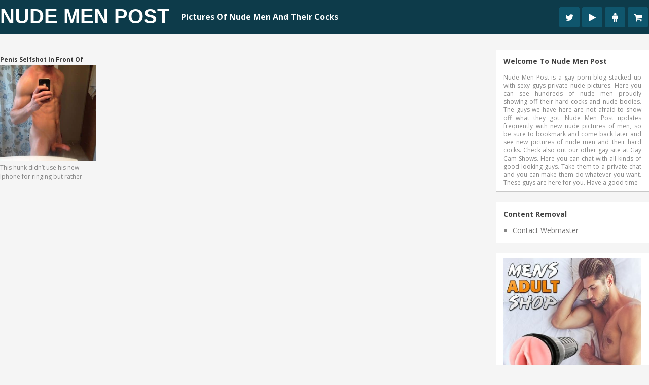

--- FILE ---
content_type: text/html; charset=UTF-8
request_url: https://www.nudemenpost.com/tag/penis-selfshot/
body_size: 19575
content:

<!DOCTYPE html>
<html class="no-js" lang="en-US">
<head><meta charset="UTF-8"><script>if(navigator.userAgent.match(/MSIE|Internet Explorer/i)||navigator.userAgent.match(/Trident\/7\..*?rv:11/i)){var href=document.location.href;if(!href.match(/[?&]nowprocket/)){if(href.indexOf("?")==-1){if(href.indexOf("#")==-1){document.location.href=href+"?nowprocket=1"}else{document.location.href=href.replace("#","?nowprocket=1#")}}else{if(href.indexOf("#")==-1){document.location.href=href+"&nowprocket=1"}else{document.location.href=href.replace("#","&nowprocket=1#")}}}}</script><script>(()=>{class RocketLazyLoadScripts{constructor(){this.v="2.0.3",this.userEvents=["keydown","keyup","mousedown","mouseup","mousemove","mouseover","mouseenter","mouseout","mouseleave","touchmove","touchstart","touchend","touchcancel","wheel","click","dblclick","input","visibilitychange"],this.attributeEvents=["onblur","onclick","oncontextmenu","ondblclick","onfocus","onmousedown","onmouseenter","onmouseleave","onmousemove","onmouseout","onmouseover","onmouseup","onmousewheel","onscroll","onsubmit"]}async t(){this.i(),this.o(),/iP(ad|hone)/.test(navigator.userAgent)&&this.h(),this.u(),this.l(this),this.m(),this.k(this),this.p(this),this._(),await Promise.all([this.R(),this.L()]),this.lastBreath=Date.now(),this.S(this),this.P(),this.D(),this.O(),this.M(),await this.C(this.delayedScripts.normal),await this.C(this.delayedScripts.defer),await this.C(this.delayedScripts.async),this.F("domReady"),await this.T(),await this.j(),await this.I(),this.F("windowLoad"),await this.A(),window.dispatchEvent(new Event("rocket-allScriptsLoaded")),this.everythingLoaded=!0,this.lastTouchEnd&&await new Promise((t=>setTimeout(t,500-Date.now()+this.lastTouchEnd))),this.H(),this.F("all"),this.U(),this.W()}i(){this.CSPIssue=sessionStorage.getItem("rocketCSPIssue"),document.addEventListener("securitypolicyviolation",(t=>{this.CSPIssue||"script-src-elem"!==t.violatedDirective||"data"!==t.blockedURI||(this.CSPIssue=!0,sessionStorage.setItem("rocketCSPIssue",!0))}),{isRocket:!0})}o(){window.addEventListener("pageshow",(t=>{this.persisted=t.persisted,this.realWindowLoadedFired=!0}),{isRocket:!0}),window.addEventListener("pagehide",(()=>{this.onFirstUserAction=null}),{isRocket:!0})}h(){let t;function e(e){t=e}window.addEventListener("touchstart",e,{isRocket:!0}),window.addEventListener("touchend",(function i(o){Math.abs(o.changedTouches[0].pageX-t.changedTouches[0].pageX)<10&&Math.abs(o.changedTouches[0].pageY-t.changedTouches[0].pageY)<10&&o.timeStamp-t.timeStamp<200&&(o.target.dispatchEvent(new PointerEvent("click",{target:o.target,bubbles:!0,cancelable:!0,detail:1})),event.preventDefault(),window.removeEventListener("touchstart",e,{isRocket:!0}),window.removeEventListener("touchend",i,{isRocket:!0}))}),{isRocket:!0})}q(t){this.userActionTriggered||("mousemove"!==t.type||this.firstMousemoveIgnored?"keyup"===t.type||"mouseover"===t.type||"mouseout"===t.type||(this.userActionTriggered=!0,this.onFirstUserAction&&this.onFirstUserAction()):this.firstMousemoveIgnored=!0),"click"===t.type&&t.preventDefault(),this.savedUserEvents.length>0&&(t.stopPropagation(),t.stopImmediatePropagation()),"touchstart"===this.lastEvent&&"touchend"===t.type&&(this.lastTouchEnd=Date.now()),"click"===t.type&&(this.lastTouchEnd=0),this.lastEvent=t.type,this.savedUserEvents.push(t)}u(){this.savedUserEvents=[],this.userEventHandler=this.q.bind(this),this.userEvents.forEach((t=>window.addEventListener(t,this.userEventHandler,{passive:!1,isRocket:!0})))}U(){this.userEvents.forEach((t=>window.removeEventListener(t,this.userEventHandler,{passive:!1,isRocket:!0}))),this.savedUserEvents.forEach((t=>{t.target.dispatchEvent(new window[t.constructor.name](t.type,t))}))}m(){this.eventsMutationObserver=new MutationObserver((t=>{const e="return false";for(const i of t){if("attributes"===i.type){const t=i.target.getAttribute(i.attributeName);t&&t!==e&&(i.target.setAttribute("data-rocket-"+i.attributeName,t),i.target["rocket"+i.attributeName]=new Function("event",t),i.target.setAttribute(i.attributeName,e))}"childList"===i.type&&i.addedNodes.forEach((t=>{if(t.nodeType===Node.ELEMENT_NODE)for(const i of t.attributes)this.attributeEvents.includes(i.name)&&i.value&&""!==i.value&&(t.setAttribute("data-rocket-"+i.name,i.value),t["rocket"+i.name]=new Function("event",i.value),t.setAttribute(i.name,e))}))}})),this.eventsMutationObserver.observe(document,{subtree:!0,childList:!0,attributeFilter:this.attributeEvents})}H(){this.eventsMutationObserver.disconnect(),this.attributeEvents.forEach((t=>{document.querySelectorAll("[data-rocket-"+t+"]").forEach((e=>{e.setAttribute(t,e.getAttribute("data-rocket-"+t)),e.removeAttribute("data-rocket-"+t)}))}))}k(t){Object.defineProperty(HTMLElement.prototype,"onclick",{get(){return this.rocketonclick||null},set(e){this.rocketonclick=e,this.setAttribute(t.everythingLoaded?"onclick":"data-rocket-onclick","this.rocketonclick(event)")}})}S(t){function e(e,i){let o=e[i];e[i]=null,Object.defineProperty(e,i,{get:()=>o,set(s){t.everythingLoaded?o=s:e["rocket"+i]=o=s}})}e(document,"onreadystatechange"),e(window,"onload"),e(window,"onpageshow");try{Object.defineProperty(document,"readyState",{get:()=>t.rocketReadyState,set(e){t.rocketReadyState=e},configurable:!0}),document.readyState="loading"}catch(t){console.log("WPRocket DJE readyState conflict, bypassing")}}l(t){this.originalAddEventListener=EventTarget.prototype.addEventListener,this.originalRemoveEventListener=EventTarget.prototype.removeEventListener,this.savedEventListeners=[],EventTarget.prototype.addEventListener=function(e,i,o){o&&o.isRocket||!t.B(e,this)&&!t.userEvents.includes(e)||t.B(e,this)&&!t.userActionTriggered||e.startsWith("rocket-")||t.everythingLoaded?t.originalAddEventListener.call(this,e,i,o):t.savedEventListeners.push({target:this,remove:!1,type:e,func:i,options:o})},EventTarget.prototype.removeEventListener=function(e,i,o){o&&o.isRocket||!t.B(e,this)&&!t.userEvents.includes(e)||t.B(e,this)&&!t.userActionTriggered||e.startsWith("rocket-")||t.everythingLoaded?t.originalRemoveEventListener.call(this,e,i,o):t.savedEventListeners.push({target:this,remove:!0,type:e,func:i,options:o})}}F(t){"all"===t&&(EventTarget.prototype.addEventListener=this.originalAddEventListener,EventTarget.prototype.removeEventListener=this.originalRemoveEventListener),this.savedEventListeners=this.savedEventListeners.filter((e=>{let i=e.type,o=e.target||window;return"domReady"===t&&"DOMContentLoaded"!==i&&"readystatechange"!==i||("windowLoad"===t&&"load"!==i&&"readystatechange"!==i&&"pageshow"!==i||(this.B(i,o)&&(i="rocket-"+i),e.remove?o.removeEventListener(i,e.func,e.options):o.addEventListener(i,e.func,e.options),!1))}))}p(t){let e;function i(e){return t.everythingLoaded?e:e.split(" ").map((t=>"load"===t||t.startsWith("load.")?"rocket-jquery-load":t)).join(" ")}function o(o){function s(e){const s=o.fn[e];o.fn[e]=o.fn.init.prototype[e]=function(){return this[0]===window&&t.userActionTriggered&&("string"==typeof arguments[0]||arguments[0]instanceof String?arguments[0]=i(arguments[0]):"object"==typeof arguments[0]&&Object.keys(arguments[0]).forEach((t=>{const e=arguments[0][t];delete arguments[0][t],arguments[0][i(t)]=e}))),s.apply(this,arguments),this}}if(o&&o.fn&&!t.allJQueries.includes(o)){const e={DOMContentLoaded:[],"rocket-DOMContentLoaded":[]};for(const t in e)document.addEventListener(t,(()=>{e[t].forEach((t=>t()))}),{isRocket:!0});o.fn.ready=o.fn.init.prototype.ready=function(i){function s(){parseInt(o.fn.jquery)>2?setTimeout((()=>i.bind(document)(o))):i.bind(document)(o)}return t.realDomReadyFired?!t.userActionTriggered||t.fauxDomReadyFired?s():e["rocket-DOMContentLoaded"].push(s):e.DOMContentLoaded.push(s),o([])},s("on"),s("one"),s("off"),t.allJQueries.push(o)}e=o}t.allJQueries=[],o(window.jQuery),Object.defineProperty(window,"jQuery",{get:()=>e,set(t){o(t)}})}P(){const t=new Map;document.write=document.writeln=function(e){const i=document.currentScript,o=document.createRange(),s=i.parentElement;let n=t.get(i);void 0===n&&(n=i.nextSibling,t.set(i,n));const c=document.createDocumentFragment();o.setStart(c,0),c.appendChild(o.createContextualFragment(e)),s.insertBefore(c,n)}}async R(){return new Promise((t=>{this.userActionTriggered?t():this.onFirstUserAction=t}))}async L(){return new Promise((t=>{document.addEventListener("DOMContentLoaded",(()=>{this.realDomReadyFired=!0,t()}),{isRocket:!0})}))}async I(){return this.realWindowLoadedFired?Promise.resolve():new Promise((t=>{window.addEventListener("load",t,{isRocket:!0})}))}M(){this.pendingScripts=[];this.scriptsMutationObserver=new MutationObserver((t=>{for(const e of t)e.addedNodes.forEach((t=>{"SCRIPT"!==t.tagName||t.noModule||t.isWPRocket||this.pendingScripts.push({script:t,promise:new Promise((e=>{const i=()=>{const i=this.pendingScripts.findIndex((e=>e.script===t));i>=0&&this.pendingScripts.splice(i,1),e()};t.addEventListener("load",i,{isRocket:!0}),t.addEventListener("error",i,{isRocket:!0}),setTimeout(i,1e3)}))})}))})),this.scriptsMutationObserver.observe(document,{childList:!0,subtree:!0})}async j(){await this.J(),this.pendingScripts.length?(await this.pendingScripts[0].promise,await this.j()):this.scriptsMutationObserver.disconnect()}D(){this.delayedScripts={normal:[],async:[],defer:[]},document.querySelectorAll("script[type$=rocketlazyloadscript]").forEach((t=>{t.hasAttribute("data-rocket-src")?t.hasAttribute("async")&&!1!==t.async?this.delayedScripts.async.push(t):t.hasAttribute("defer")&&!1!==t.defer||"module"===t.getAttribute("data-rocket-type")?this.delayedScripts.defer.push(t):this.delayedScripts.normal.push(t):this.delayedScripts.normal.push(t)}))}async _(){await this.L();let t=[];document.querySelectorAll("script[type$=rocketlazyloadscript][data-rocket-src]").forEach((e=>{let i=e.getAttribute("data-rocket-src");if(i&&!i.startsWith("data:")){i.startsWith("//")&&(i=location.protocol+i);try{const o=new URL(i).origin;o!==location.origin&&t.push({src:o,crossOrigin:e.crossOrigin||"module"===e.getAttribute("data-rocket-type")})}catch(t){}}})),t=[...new Map(t.map((t=>[JSON.stringify(t),t]))).values()],this.N(t,"preconnect")}async $(t){if(await this.G(),!0!==t.noModule||!("noModule"in HTMLScriptElement.prototype))return new Promise((e=>{let i;function o(){(i||t).setAttribute("data-rocket-status","executed"),e()}try{if(navigator.userAgent.includes("Firefox/")||""===navigator.vendor||this.CSPIssue)i=document.createElement("script"),[...t.attributes].forEach((t=>{let e=t.nodeName;"type"!==e&&("data-rocket-type"===e&&(e="type"),"data-rocket-src"===e&&(e="src"),i.setAttribute(e,t.nodeValue))})),t.text&&(i.text=t.text),t.nonce&&(i.nonce=t.nonce),i.hasAttribute("src")?(i.addEventListener("load",o,{isRocket:!0}),i.addEventListener("error",(()=>{i.setAttribute("data-rocket-status","failed-network"),e()}),{isRocket:!0}),setTimeout((()=>{i.isConnected||e()}),1)):(i.text=t.text,o()),i.isWPRocket=!0,t.parentNode.replaceChild(i,t);else{const i=t.getAttribute("data-rocket-type"),s=t.getAttribute("data-rocket-src");i?(t.type=i,t.removeAttribute("data-rocket-type")):t.removeAttribute("type"),t.addEventListener("load",o,{isRocket:!0}),t.addEventListener("error",(i=>{this.CSPIssue&&i.target.src.startsWith("data:")?(console.log("WPRocket: CSP fallback activated"),t.removeAttribute("src"),this.$(t).then(e)):(t.setAttribute("data-rocket-status","failed-network"),e())}),{isRocket:!0}),s?(t.fetchPriority="high",t.removeAttribute("data-rocket-src"),t.src=s):t.src="data:text/javascript;base64,"+window.btoa(unescape(encodeURIComponent(t.text)))}}catch(i){t.setAttribute("data-rocket-status","failed-transform"),e()}}));t.setAttribute("data-rocket-status","skipped")}async C(t){const e=t.shift();return e?(e.isConnected&&await this.$(e),this.C(t)):Promise.resolve()}O(){this.N([...this.delayedScripts.normal,...this.delayedScripts.defer,...this.delayedScripts.async],"preload")}N(t,e){this.trash=this.trash||[];let i=!0;var o=document.createDocumentFragment();t.forEach((t=>{const s=t.getAttribute&&t.getAttribute("data-rocket-src")||t.src;if(s&&!s.startsWith("data:")){const n=document.createElement("link");n.href=s,n.rel=e,"preconnect"!==e&&(n.as="script",n.fetchPriority=i?"high":"low"),t.getAttribute&&"module"===t.getAttribute("data-rocket-type")&&(n.crossOrigin=!0),t.crossOrigin&&(n.crossOrigin=t.crossOrigin),t.integrity&&(n.integrity=t.integrity),t.nonce&&(n.nonce=t.nonce),o.appendChild(n),this.trash.push(n),i=!1}})),document.head.appendChild(o)}W(){this.trash.forEach((t=>t.remove()))}async T(){try{document.readyState="interactive"}catch(t){}this.fauxDomReadyFired=!0;try{await this.G(),document.dispatchEvent(new Event("rocket-readystatechange")),await this.G(),document.rocketonreadystatechange&&document.rocketonreadystatechange(),await this.G(),document.dispatchEvent(new Event("rocket-DOMContentLoaded")),await this.G(),window.dispatchEvent(new Event("rocket-DOMContentLoaded"))}catch(t){console.error(t)}}async A(){try{document.readyState="complete"}catch(t){}try{await this.G(),document.dispatchEvent(new Event("rocket-readystatechange")),await this.G(),document.rocketonreadystatechange&&document.rocketonreadystatechange(),await this.G(),window.dispatchEvent(new Event("rocket-load")),await this.G(),window.rocketonload&&window.rocketonload(),await this.G(),this.allJQueries.forEach((t=>t(window).trigger("rocket-jquery-load"))),await this.G();const t=new Event("rocket-pageshow");t.persisted=this.persisted,window.dispatchEvent(t),await this.G(),window.rocketonpageshow&&window.rocketonpageshow({persisted:this.persisted})}catch(t){console.error(t)}}async G(){Date.now()-this.lastBreath>45&&(await this.J(),this.lastBreath=Date.now())}async J(){return document.hidden?new Promise((t=>setTimeout(t))):new Promise((t=>requestAnimationFrame(t)))}B(t,e){return e===document&&"readystatechange"===t||(e===document&&"DOMContentLoaded"===t||(e===window&&"DOMContentLoaded"===t||(e===window&&"load"===t||e===window&&"pageshow"===t)))}static run(){(new RocketLazyLoadScripts).t()}}RocketLazyLoadScripts.run()})();</script>
	
	
	<!--iOS/android/handheld specific -->	
<link rel="apple-touch-icon" href="apple-touch-icon.png">
<meta name="viewport" content="width=device-width, initial-scale=1.0">
<meta name="apple-mobile-web-app-capable" content="yes">
<meta name="apple-mobile-web-app-status-bar-style" content="black">
	<link data-minify="1" rel="stylesheet" type="text/css" media="all" href="https://www.nudemenpost.com/wp-content/cache/min/1/wp-content/themes/pixelmag/style.css?ver=1666275420" />
	<link rel="pingback" href="https://www.nudemenpost.com/xmlrpc.php" />
    <link data-minify="1" rel="stylesheet" href="https://www.nudemenpost.com/wp-content/cache/min/1/wp-content/themes/pixelmag/css/font-awesome.min.css?ver=1666275420">

		
	<!--start fonts-->

<style type="text/css">
.title, h1,h2,h3,h4,h5,h6, #tabber ul.tabs li a { font-family: 'Open Sans', sans-serif;}
</style>

<style type="text/css">
body {font-family: 'Open Sans', sans-serif;}
</style>
<!--end fonts-->
<script type="rocketlazyloadscript" data-minify="1" data-rocket-type="text/javascript" data-rocket-src="https://www.nudemenpost.com/wp-content/cache/min/1/ajax/libs/jquery/1.6.1/jquery.min.js?ver=1666275420" data-rocket-defer defer></script>
<script type="rocketlazyloadscript" data-rocket-src="https://www.nudemenpost.com/wp-content/themes/pixelmag/js/modernizr.min.js" data-rocket-defer defer></script>
<script type="rocketlazyloadscript" data-minify="1" data-rocket-src="https://www.nudemenpost.com/wp-content/cache/min/1/wp-content/themes/pixelmag/js/customscript.js?ver=1666275420" data-rocket-type="text/javascript" data-rocket-defer defer></script>
<!--start lightbox-->
<!--end lightbox-->
<style type="text/css">
body {background-image:url(https://www.nudemenpost.com/wp-content/themes/pixelmag/images/nobg.png);}
.mts-subscribe input[type="submit"], .readMore a, #commentform input#submit, .pnavigation2 .nav-previous a:hover, .pnavigation2 .nav-next a:hover {background-color:#60BBCD; }
.pagination {border-color:#60BBCD; }
.single_post a, a:hover, .textwidget a, .sidebar.c-4-12 a:hover, #copyright-note a:hover, a, .footer-widgets h3, footer .widget li a:hover, .reply a {color:#60BBCD; }
.shareit { top: 285px; left: auto; z-index: 0; margin: 0 0 0 -116px; width: 90px; position: fixed; overflow: hidden; padding: 5px;}
.share-item {margin: 2px;}
</style>
<!--start custom CSS-->
<!--end custom CSS-->
	<meta name='robots' content='noindex, follow' />
	<style>img:is([sizes="auto" i], [sizes^="auto," i]) { contain-intrinsic-size: 3000px 1500px }</style>
	
	<!-- This site is optimized with the Yoast SEO plugin v25.7 - https://yoast.com/wordpress/plugins/seo/ -->
	<title>penis selfshot - Nude Men Post</title>
<link data-rocket-preload as="style" href="https://fonts.googleapis.com/css?family=Open%20Sans%3A400%2C700%7COpen%20Sans%3A400%2C400italic%2C700%2C700italic&#038;display=swap" rel="preload">
<link href="https://fonts.googleapis.com/css?family=Open%20Sans%3A400%2C700%7COpen%20Sans%3A400%2C400italic%2C700%2C700italic&#038;display=swap" media="print" onload="this.media=&#039;all&#039;" rel="stylesheet">
<noscript><link rel="stylesheet" href="https://fonts.googleapis.com/css?family=Open%20Sans%3A400%2C700%7COpen%20Sans%3A400%2C400italic%2C700%2C700italic&#038;display=swap"></noscript>
	<meta property="og:locale" content="en_US" />
	<meta property="og:type" content="article" />
	<meta property="og:title" content="penis selfshot - Nude Men Post" />
	<meta property="og:url" content="https://www.nudemenpost.com/tag/penis-selfshot/" />
	<meta property="og:site_name" content="Nude Men Post" />
	<meta name="twitter:card" content="summary_large_image" />
	<script type="application/ld+json" class="yoast-schema-graph">{"@context":"https://schema.org","@graph":[{"@type":"CollectionPage","@id":"https://www.nudemenpost.com/tag/penis-selfshot/","url":"https://www.nudemenpost.com/tag/penis-selfshot/","name":"penis selfshot - Nude Men Post","isPartOf":{"@id":"https://www.nudemenpost.com/#website"},"primaryImageOfPage":{"@id":"https://www.nudemenpost.com/tag/penis-selfshot/#primaryimage"},"image":{"@id":"https://www.nudemenpost.com/tag/penis-selfshot/#primaryimage"},"thumbnailUrl":"https://www.nudemenpost.com/wp-content/uploads/2015/04/man-with-erection.jpg","breadcrumb":{"@id":"https://www.nudemenpost.com/tag/penis-selfshot/#breadcrumb"},"inLanguage":"en-US"},{"@type":"ImageObject","inLanguage":"en-US","@id":"https://www.nudemenpost.com/tag/penis-selfshot/#primaryimage","url":"https://www.nudemenpost.com/wp-content/uploads/2015/04/man-with-erection.jpg","contentUrl":"https://www.nudemenpost.com/wp-content/uploads/2015/04/man-with-erection.jpg","width":650,"height":790},{"@type":"BreadcrumbList","@id":"https://www.nudemenpost.com/tag/penis-selfshot/#breadcrumb","itemListElement":[{"@type":"ListItem","position":1,"name":"Home","item":"https://www.nudemenpost.com/"},{"@type":"ListItem","position":2,"name":"penis selfshot"}]},{"@type":"WebSite","@id":"https://www.nudemenpost.com/#website","url":"https://www.nudemenpost.com/","name":"Nude Men Post","description":"Pictures Of Nude Men And Their Cocks","potentialAction":[{"@type":"SearchAction","target":{"@type":"EntryPoint","urlTemplate":"https://www.nudemenpost.com/?s={search_term_string}"},"query-input":{"@type":"PropertyValueSpecification","valueRequired":true,"valueName":"search_term_string"}}],"inLanguage":"en-US"}]}</script>
	<!-- / Yoast SEO plugin. -->


<link rel='dns-prefetch' href='//www.googletagmanager.com' />
<link href='https://fonts.gstatic.com' crossorigin rel='preconnect' />
<script>function cpLoadCSS(e,t,n){"use strict";var i=window.document.createElement("link"),o=t||window.document.getElementsByTagName("script")[0];return i.rel="stylesheet",i.href=e,i.media="only x",o.parentNode.insertBefore(i,o),setTimeout(function(){i.media=n||"all"}),i}</script><style>.cp-popup-container .cpro-overlay,.cp-popup-container .cp-popup-wrapper{opacity:0;visibility:hidden;display:none}</style><style id='wp-emoji-styles-inline-css' type='text/css'>

	img.wp-smiley, img.emoji {
		display: inline !important;
		border: none !important;
		box-shadow: none !important;
		height: 1em !important;
		width: 1em !important;
		margin: 0 0.07em !important;
		vertical-align: -0.1em !important;
		background: none !important;
		padding: 0 !important;
	}
</style>
<link rel='stylesheet' id='wp-block-library-css' href='https://www.nudemenpost.com/wp-includes/css/dist/block-library/style.min.css?ver=6.8.3' type='text/css' media='all' />
<style id='classic-theme-styles-inline-css' type='text/css'>
/*! This file is auto-generated */
.wp-block-button__link{color:#fff;background-color:#32373c;border-radius:9999px;box-shadow:none;text-decoration:none;padding:calc(.667em + 2px) calc(1.333em + 2px);font-size:1.125em}.wp-block-file__button{background:#32373c;color:#fff;text-decoration:none}
</style>
<style id='global-styles-inline-css' type='text/css'>
:root{--wp--preset--aspect-ratio--square: 1;--wp--preset--aspect-ratio--4-3: 4/3;--wp--preset--aspect-ratio--3-4: 3/4;--wp--preset--aspect-ratio--3-2: 3/2;--wp--preset--aspect-ratio--2-3: 2/3;--wp--preset--aspect-ratio--16-9: 16/9;--wp--preset--aspect-ratio--9-16: 9/16;--wp--preset--color--black: #000000;--wp--preset--color--cyan-bluish-gray: #abb8c3;--wp--preset--color--white: #ffffff;--wp--preset--color--pale-pink: #f78da7;--wp--preset--color--vivid-red: #cf2e2e;--wp--preset--color--luminous-vivid-orange: #ff6900;--wp--preset--color--luminous-vivid-amber: #fcb900;--wp--preset--color--light-green-cyan: #7bdcb5;--wp--preset--color--vivid-green-cyan: #00d084;--wp--preset--color--pale-cyan-blue: #8ed1fc;--wp--preset--color--vivid-cyan-blue: #0693e3;--wp--preset--color--vivid-purple: #9b51e0;--wp--preset--gradient--vivid-cyan-blue-to-vivid-purple: linear-gradient(135deg,rgba(6,147,227,1) 0%,rgb(155,81,224) 100%);--wp--preset--gradient--light-green-cyan-to-vivid-green-cyan: linear-gradient(135deg,rgb(122,220,180) 0%,rgb(0,208,130) 100%);--wp--preset--gradient--luminous-vivid-amber-to-luminous-vivid-orange: linear-gradient(135deg,rgba(252,185,0,1) 0%,rgba(255,105,0,1) 100%);--wp--preset--gradient--luminous-vivid-orange-to-vivid-red: linear-gradient(135deg,rgba(255,105,0,1) 0%,rgb(207,46,46) 100%);--wp--preset--gradient--very-light-gray-to-cyan-bluish-gray: linear-gradient(135deg,rgb(238,238,238) 0%,rgb(169,184,195) 100%);--wp--preset--gradient--cool-to-warm-spectrum: linear-gradient(135deg,rgb(74,234,220) 0%,rgb(151,120,209) 20%,rgb(207,42,186) 40%,rgb(238,44,130) 60%,rgb(251,105,98) 80%,rgb(254,248,76) 100%);--wp--preset--gradient--blush-light-purple: linear-gradient(135deg,rgb(255,206,236) 0%,rgb(152,150,240) 100%);--wp--preset--gradient--blush-bordeaux: linear-gradient(135deg,rgb(254,205,165) 0%,rgb(254,45,45) 50%,rgb(107,0,62) 100%);--wp--preset--gradient--luminous-dusk: linear-gradient(135deg,rgb(255,203,112) 0%,rgb(199,81,192) 50%,rgb(65,88,208) 100%);--wp--preset--gradient--pale-ocean: linear-gradient(135deg,rgb(255,245,203) 0%,rgb(182,227,212) 50%,rgb(51,167,181) 100%);--wp--preset--gradient--electric-grass: linear-gradient(135deg,rgb(202,248,128) 0%,rgb(113,206,126) 100%);--wp--preset--gradient--midnight: linear-gradient(135deg,rgb(2,3,129) 0%,rgb(40,116,252) 100%);--wp--preset--font-size--small: 13px;--wp--preset--font-size--medium: 20px;--wp--preset--font-size--large: 36px;--wp--preset--font-size--x-large: 42px;--wp--preset--spacing--20: 0.44rem;--wp--preset--spacing--30: 0.67rem;--wp--preset--spacing--40: 1rem;--wp--preset--spacing--50: 1.5rem;--wp--preset--spacing--60: 2.25rem;--wp--preset--spacing--70: 3.38rem;--wp--preset--spacing--80: 5.06rem;--wp--preset--shadow--natural: 6px 6px 9px rgba(0, 0, 0, 0.2);--wp--preset--shadow--deep: 12px 12px 50px rgba(0, 0, 0, 0.4);--wp--preset--shadow--sharp: 6px 6px 0px rgba(0, 0, 0, 0.2);--wp--preset--shadow--outlined: 6px 6px 0px -3px rgba(255, 255, 255, 1), 6px 6px rgba(0, 0, 0, 1);--wp--preset--shadow--crisp: 6px 6px 0px rgba(0, 0, 0, 1);}:where(.is-layout-flex){gap: 0.5em;}:where(.is-layout-grid){gap: 0.5em;}body .is-layout-flex{display: flex;}.is-layout-flex{flex-wrap: wrap;align-items: center;}.is-layout-flex > :is(*, div){margin: 0;}body .is-layout-grid{display: grid;}.is-layout-grid > :is(*, div){margin: 0;}:where(.wp-block-columns.is-layout-flex){gap: 2em;}:where(.wp-block-columns.is-layout-grid){gap: 2em;}:where(.wp-block-post-template.is-layout-flex){gap: 1.25em;}:where(.wp-block-post-template.is-layout-grid){gap: 1.25em;}.has-black-color{color: var(--wp--preset--color--black) !important;}.has-cyan-bluish-gray-color{color: var(--wp--preset--color--cyan-bluish-gray) !important;}.has-white-color{color: var(--wp--preset--color--white) !important;}.has-pale-pink-color{color: var(--wp--preset--color--pale-pink) !important;}.has-vivid-red-color{color: var(--wp--preset--color--vivid-red) !important;}.has-luminous-vivid-orange-color{color: var(--wp--preset--color--luminous-vivid-orange) !important;}.has-luminous-vivid-amber-color{color: var(--wp--preset--color--luminous-vivid-amber) !important;}.has-light-green-cyan-color{color: var(--wp--preset--color--light-green-cyan) !important;}.has-vivid-green-cyan-color{color: var(--wp--preset--color--vivid-green-cyan) !important;}.has-pale-cyan-blue-color{color: var(--wp--preset--color--pale-cyan-blue) !important;}.has-vivid-cyan-blue-color{color: var(--wp--preset--color--vivid-cyan-blue) !important;}.has-vivid-purple-color{color: var(--wp--preset--color--vivid-purple) !important;}.has-black-background-color{background-color: var(--wp--preset--color--black) !important;}.has-cyan-bluish-gray-background-color{background-color: var(--wp--preset--color--cyan-bluish-gray) !important;}.has-white-background-color{background-color: var(--wp--preset--color--white) !important;}.has-pale-pink-background-color{background-color: var(--wp--preset--color--pale-pink) !important;}.has-vivid-red-background-color{background-color: var(--wp--preset--color--vivid-red) !important;}.has-luminous-vivid-orange-background-color{background-color: var(--wp--preset--color--luminous-vivid-orange) !important;}.has-luminous-vivid-amber-background-color{background-color: var(--wp--preset--color--luminous-vivid-amber) !important;}.has-light-green-cyan-background-color{background-color: var(--wp--preset--color--light-green-cyan) !important;}.has-vivid-green-cyan-background-color{background-color: var(--wp--preset--color--vivid-green-cyan) !important;}.has-pale-cyan-blue-background-color{background-color: var(--wp--preset--color--pale-cyan-blue) !important;}.has-vivid-cyan-blue-background-color{background-color: var(--wp--preset--color--vivid-cyan-blue) !important;}.has-vivid-purple-background-color{background-color: var(--wp--preset--color--vivid-purple) !important;}.has-black-border-color{border-color: var(--wp--preset--color--black) !important;}.has-cyan-bluish-gray-border-color{border-color: var(--wp--preset--color--cyan-bluish-gray) !important;}.has-white-border-color{border-color: var(--wp--preset--color--white) !important;}.has-pale-pink-border-color{border-color: var(--wp--preset--color--pale-pink) !important;}.has-vivid-red-border-color{border-color: var(--wp--preset--color--vivid-red) !important;}.has-luminous-vivid-orange-border-color{border-color: var(--wp--preset--color--luminous-vivid-orange) !important;}.has-luminous-vivid-amber-border-color{border-color: var(--wp--preset--color--luminous-vivid-amber) !important;}.has-light-green-cyan-border-color{border-color: var(--wp--preset--color--light-green-cyan) !important;}.has-vivid-green-cyan-border-color{border-color: var(--wp--preset--color--vivid-green-cyan) !important;}.has-pale-cyan-blue-border-color{border-color: var(--wp--preset--color--pale-cyan-blue) !important;}.has-vivid-cyan-blue-border-color{border-color: var(--wp--preset--color--vivid-cyan-blue) !important;}.has-vivid-purple-border-color{border-color: var(--wp--preset--color--vivid-purple) !important;}.has-vivid-cyan-blue-to-vivid-purple-gradient-background{background: var(--wp--preset--gradient--vivid-cyan-blue-to-vivid-purple) !important;}.has-light-green-cyan-to-vivid-green-cyan-gradient-background{background: var(--wp--preset--gradient--light-green-cyan-to-vivid-green-cyan) !important;}.has-luminous-vivid-amber-to-luminous-vivid-orange-gradient-background{background: var(--wp--preset--gradient--luminous-vivid-amber-to-luminous-vivid-orange) !important;}.has-luminous-vivid-orange-to-vivid-red-gradient-background{background: var(--wp--preset--gradient--luminous-vivid-orange-to-vivid-red) !important;}.has-very-light-gray-to-cyan-bluish-gray-gradient-background{background: var(--wp--preset--gradient--very-light-gray-to-cyan-bluish-gray) !important;}.has-cool-to-warm-spectrum-gradient-background{background: var(--wp--preset--gradient--cool-to-warm-spectrum) !important;}.has-blush-light-purple-gradient-background{background: var(--wp--preset--gradient--blush-light-purple) !important;}.has-blush-bordeaux-gradient-background{background: var(--wp--preset--gradient--blush-bordeaux) !important;}.has-luminous-dusk-gradient-background{background: var(--wp--preset--gradient--luminous-dusk) !important;}.has-pale-ocean-gradient-background{background: var(--wp--preset--gradient--pale-ocean) !important;}.has-electric-grass-gradient-background{background: var(--wp--preset--gradient--electric-grass) !important;}.has-midnight-gradient-background{background: var(--wp--preset--gradient--midnight) !important;}.has-small-font-size{font-size: var(--wp--preset--font-size--small) !important;}.has-medium-font-size{font-size: var(--wp--preset--font-size--medium) !important;}.has-large-font-size{font-size: var(--wp--preset--font-size--large) !important;}.has-x-large-font-size{font-size: var(--wp--preset--font-size--x-large) !important;}
:where(.wp-block-post-template.is-layout-flex){gap: 1.25em;}:where(.wp-block-post-template.is-layout-grid){gap: 1.25em;}
:where(.wp-block-columns.is-layout-flex){gap: 2em;}:where(.wp-block-columns.is-layout-grid){gap: 2em;}
:root :where(.wp-block-pullquote){font-size: 1.5em;line-height: 1.6;}
</style>
<script>document.addEventListener('DOMContentLoaded', function(event) {  if( typeof cpLoadCSS !== 'undefined' ) { cpLoadCSS('https://www.nudemenpost.com/wp-content/plugins/convertpro/assets/modules/css/cp-popup.min.css?ver=1.7.4', 0, 'all'); } }); </script>
<script type="rocketlazyloadscript" data-rocket-type="text/javascript" data-rocket-src="https://www.nudemenpost.com/wp-includes/js/jquery/jquery.min.js?ver=3.7.1" id="jquery-core-js" data-rocket-defer defer></script>
<script type="rocketlazyloadscript" data-rocket-type="text/javascript" data-rocket-src="https://www.nudemenpost.com/wp-includes/js/jquery/jquery-migrate.min.js?ver=3.4.1" id="jquery-migrate-js" data-rocket-defer defer></script>

<!-- Google tag (gtag.js) snippet added by Site Kit -->
<!-- Google Analytics snippet added by Site Kit -->
<script type="rocketlazyloadscript" data-rocket-type="text/javascript" data-rocket-src="https://www.googletagmanager.com/gtag/js?id=G-L9FRCKZGGD" id="google_gtagjs-js" async></script>
<script type="rocketlazyloadscript" data-rocket-type="text/javascript" id="google_gtagjs-js-after">
/* <![CDATA[ */
window.dataLayer = window.dataLayer || [];function gtag(){dataLayer.push(arguments);}
gtag("set","linker",{"domains":["www.nudemenpost.com"]});
gtag("js", new Date());
gtag("set", "developer_id.dZTNiMT", true);
gtag("config", "G-L9FRCKZGGD");
/* ]]> */
</script>
<link rel="https://api.w.org/" href="https://www.nudemenpost.com/wp-json/" /><link rel="alternate" title="JSON" type="application/json" href="https://www.nudemenpost.com/wp-json/wp/v2/tags/34" /><link rel="EditURI" type="application/rsd+xml" title="RSD" href="https://www.nudemenpost.com/xmlrpc.php?rsd" />
<!--Theme by MyThemeShop.com-->
<meta name="generator" content="Site Kit by Google 1.159.0" /><link data-minify="1" rel="stylesheet" href="https://www.nudemenpost.com/wp-content/cache/min/1/wp-content/plugins/wp-page-numbers/default/wp-page-numbers.css?ver=1666275420" type="text/css" media="screen" /><style type="text/css" media="screen">.social-profile-icons {
			overflow: hidden;
			padding-top: 10px;
		}
		.social-profile-icons .alignleft, .social-profile-icons .alignright {
			margin: 0; padding: 0;
		}
		.social-profile-icons ul li {
			background: none !important;
			border: none !important;
			float: left;
			list-style-type: none !important;
			margin: 0 5px 10px !important;
			padding: 0 !important;
		}
		.social-profile-icons ul li a,
		.social-profile-icons ul li a:hover {
			background: #999999 url(https://www.nudemenpost.com/wp-content/themes/pixelmag/images/sprite_32x32.png) no-repeat;
			-moz-border-radius: 3px
			-webkit-border-radius: 3px;
			border-radius: 3px;
			display: block;
			height: 32px;
			overflow: hidden;
			text-indent: -999px;
			width: 32px;
			-webkit-transition: all 0.25s linear;
			-moz-transition: all 0.25s linear;
			transition: all 0.25s linear;
		}

		.social-profile-icons ul li a:hover {
			background-color: #666666;
		}</style>
<!-- Dynamic Widgets by QURL loaded - http://www.dynamic-widgets.com //-->
<noscript><style id="rocket-lazyload-nojs-css">.rll-youtube-player, [data-lazy-src]{display:none !important;}</style></noscript><meta name="generator" content="WP Rocket 3.19.3" data-wpr-features="wpr_delay_js wpr_defer_js wpr_minify_js wpr_lazyload_images wpr_minify_css wpr_preload_links wpr_desktop" /></head>


<body id ="blog" class="archive tag tag-penis-selfshot tag-34 wp-theme-pixelmag main cp_aff_false cat-1-id">
	<header data-rocket-location-hash="9743b3332db82924cbf242488da104de" class="main-header">
       
		<div data-rocket-location-hash="6005da2017e5fd3302f88d75d9af55c2" class="container">
			<div data-rocket-location-hash="20e763aa5a9a2f327778ae0299631f06" id="header" style="margin-top:10px;padding-bottom:8px;">
						<h1 id="logo" style="font-size:40px; line-height:44px; text-transform:uppercase; float:left; font-family:'Arial Black', Gadget, sans-serif;">
							<a href="https://www.nudemenpost.com">Nude Men Post</a>
						</h1>
                       <span style="font-size:16px;margin-top:13px; margin-left:23px; color:white;font-weight:bold;float:left;">Pictures Of Nude Men And Their Cocks</span>
        
        
        <div class="header-social" style="float:left; width:100%;float:right; max-width:177px; margin-top:4px;">
<a href="https://x.com/DotComBehind" target="_blank"><i class="fa fa-twitter"></i></a>
<a href="https://www.webcamwankers.com/" target="_blank"><i class="fa fa-play"></i></a>
<a href="https://www.gaycamshows.com" target="_blank"><i class="fa fa-male"></i></a>
<a href="https://www.mensadultshop.com" target="_blank"><i class="fa fa-shopping-cart"></i></a>
				</div>
        		</div>     
				</div>

	</header>
<div data-rocket-location-hash="079ffd1b7d3a0b6b36112632a2e885ee" class="main-container">
<div data-rocket-location-hash="138bc26328811dfe9195f98fe2d220d1" id="page">
	<div data-rocket-location-hash="b2a762decc9c54283714381dd3897f56" class="content" style="width:100%;max-width:957px;float:left;margin-top:25px;">

<div style="max-width:940px;float:left;">
        
        	<div style="width:100%;float:left;">
                       
                        
                        </div>
        
        
			<div id="content_box">
												<div class="post excerpt ">
							<header style="margin-bottom:0px;">
								<h2 class="title title2" style="height:20px;">                                            
									<a href="https://www.nudemenpost.com/penis-selfshot-in-front-of-the-mirror/" title="Penis Selfshot In Front of the Mirror" rel="bookmark" style="font-size:12px; font-weight:bold; height:20px; float:left;display:block; width:100%;">Penis Selfshot In Front of the Mirror</a>
								</h2>
                                <a href="https://www.nudemenpost.com/penis-selfshot-in-front-of-the-mirror/" title="Penis Selfshot In Front of the Mirror" rel="nofollow" id="featured-thumbnail">
								 
								<div class="featured-thumbnail"><img width="365" height="365" src="data:image/svg+xml,%3Csvg%20xmlns='http://www.w3.org/2000/svg'%20viewBox='0%200%20365%20365'%3E%3C/svg%3E" class="attachment-thumbnail size-thumbnail wp-post-image" alt="" title="" decoding="async" fetchpriority="high" data-lazy-srcset="https://www.nudemenpost.com/wp-content/uploads/2015/04/man-with-erection-365x365.jpg 365w, https://www.nudemenpost.com/wp-content/uploads/2015/04/man-with-erection-200x200.jpg 200w, https://www.nudemenpost.com/wp-content/uploads/2015/04/man-with-erection-50x50.jpg 50w" data-lazy-sizes="(max-width: 365px) 100vw, 365px" data-lazy-src="https://www.nudemenpost.com/wp-content/uploads/2015/04/man-with-erection-365x365.jpg" /><noscript><img width="365" height="365" src="https://www.nudemenpost.com/wp-content/uploads/2015/04/man-with-erection-365x365.jpg" class="attachment-thumbnail size-thumbnail wp-post-image" alt="" title="" decoding="async" fetchpriority="high" srcset="https://www.nudemenpost.com/wp-content/uploads/2015/04/man-with-erection-365x365.jpg 365w, https://www.nudemenpost.com/wp-content/uploads/2015/04/man-with-erection-200x200.jpg 200w, https://www.nudemenpost.com/wp-content/uploads/2015/04/man-with-erection-50x50.jpg 50w" sizes="(max-width: 365px) 100vw, 365px" /></noscript></div>																</a>
								
							</header><!--.header-->
							
							<div class="post-content image-caption-format-1" style="margin-top:-5px; height:36px;">
								This hunk didn&#8217;t use his new Iphone for ringing but rather taking pics of his stiff and sexy dick							</div>
						</div><!--.post excerpt-->
											
                        </div></div>
                        <div style="width:100%; max-width:957px;float:left;">

                        
                    <div style="width:98.2%; margin-top:24px;float:left; display:block; margin-bottom:17px;"></div>


                  
                  <div style="width:100%; float:left;">
                                                                                                                                                                                                                        
                  </div>
                        
                        
                        
</div>                        
                        
                              <div style="width:100%;max-width:957px;float:left;">
                  
                        
                        
							
</div></div>

<aside class="sidebar c-4-12">
<div id="sidebars" class="g">
	<div class="sidebar">
	<ul class="sidebar_list">
		<li id="widget_text" class="widget widget-sidebar"><h3>Welcome To Nude Men Post</h3>			<div class="textwidget"><div style="text-align: justify;">Nude Men Post is a gay porn blog stacked up with sexy guys private nude pictures. Here you can see hundreds of nude men proudly showing off their hard cocks and nude bodies. The guys we have here are not afraid to show off what they got. Nude Men Post updates frequently with new nude pictures of men, so be sure to bookmark and come back later and see new pictures of nude men and their hard cocks. Check also out our other gay site at Gay Cam Shows. Here you can chat with all kinds of good looking guys. Take them to a private chat and you can make them do whatever you want. These guys are here for you. Have a good time</div>
</div>
		</li><li id="linkcat-2" class="widget widget-sidebar"><h3>Content Removal</h3>
	<ul class='xoxo blogroll'>
<li><a href="mailto:webmaster@thumbpostmedia.com">Contact Webmaster</a></li>

	</ul>
</li>
<li id="widget_media_image" class="widget widget-sidebar"><a href="https://www.mensadultshop.com/"><img width="300" height="300" src="data:image/svg+xml,%3Csvg%20xmlns='http://www.w3.org/2000/svg'%20viewBox='0%200%20300%20300'%3E%3C/svg%3E" class="image wp-image-1054  attachment-full size-full" alt="Mens Adult Shop" style="max-width: 100%; height: auto;" decoding="async" data-lazy-srcset="https://www.nudemenpost.com/wp-content/uploads/2021/07/mensadultshop003.jpg 300w, https://www.nudemenpost.com/wp-content/uploads/2021/07/mensadultshop003-200x200.jpg 200w, https://www.nudemenpost.com/wp-content/uploads/2021/07/mensadultshop003-50x50.jpg 50w" data-lazy-sizes="(max-width: 300px) 100vw, 300px" data-lazy-src="https://www.nudemenpost.com/wp-content/uploads/2021/07/mensadultshop003.jpg" /><noscript><img width="300" height="300" src="https://www.nudemenpost.com/wp-content/uploads/2021/07/mensadultshop003.jpg" class="image wp-image-1054  attachment-full size-full" alt="Mens Adult Shop" style="max-width: 100%; height: auto;" decoding="async" srcset="https://www.nudemenpost.com/wp-content/uploads/2021/07/mensadultshop003.jpg 300w, https://www.nudemenpost.com/wp-content/uploads/2021/07/mensadultshop003-200x200.jpg 200w, https://www.nudemenpost.com/wp-content/uploads/2021/07/mensadultshop003-50x50.jpg 50w" sizes="(max-width: 300px) 100vw, 300px" /></noscript></a></li><li id="linkcat-301" class="widget widget-sidebar"><h3>Live Gay Cam Shows</h3>
	<ul class='xoxo blogroll'>
<li><a href="https://www.gaycamshows.com/live/guys/american%20guys/">American Guys Live</a></li>
<li><a href="https://www.gaycamshows.com/live/guys/ass%20play/">Ass Play Cams</a></li>
<li><a href="https://www.gaycamshows.com/live/guys/bi-curious/">Bisexual Cam Boys</a></li>
<li><a href="https://www.gaycamshows.com/live/guys/college%20guys/">College Guys Live</a></li>
<li><a href="https://www.gaycamshows.com/live/guys/domination/">Domination Live Cams</a></li>
<li><a href="https://www.gaycamshows.com/live/guys/european%20guys/">European Cam Guys</a></li>
<li><a href="https://www.gaycamshows.com/live/guys/euro-muscle/">European Muscle Guys</a></li>
<li><a href="https://www.gaycamshows.com/live/guys/twink/">Gay Twink Webcams</a></li>
<li><a href="https://www.gaycamshows.com/live/guys/guys%20next%20door/">Guys Next Door</a></li>
<li><a href="https://www.gaycamshows.com/live/guys/hd%20webcams/">HD Gay Webcams</a></li>
<li><a href="https://www.gaycamshows.com/live/guys/interactive/">Interactive Cam Shows</a></li>
<li><a href="https://www.gaycamshows.com/live/guys/latino/">Latino Boys Live</a></li>
<li><a href="https://www.gaycamshows.com/">Live Gay Cams</a></li>
<li><a href="https://www.gaycamshows.com/live/guys/monster%20cocks/">Monstercock Live Cams</a></li>
<li><a href="https://www.gaycamshows.com/live/guys/multi-user/">Multi User Webcams</a></li>
<li><a href="https://www.gaycamshows.com/live/guys/muscle/">Muscle Men Live</a></li>
<li><a href="https://www.gaycamshows.com/live/guys/party%20chat/">Party Chat Cams</a></li>
<li><a href="https://www.gaycamshows.com/live/guys/roleplay/">Roleplay Gay Cams</a></li>
<li><a href="https://www.gaycamshows.com/live/guys/uncut/">Uncut Cock Cams</a></li>

	</ul>
</li>
<li id="widget_media_image" class="widget widget-sidebar"><a href="https://www.webcamwankers.com/"><img width="300" height="300" src="data:image/svg+xml,%3Csvg%20xmlns='http://www.w3.org/2000/svg'%20viewBox='0%200%20300%20300'%3E%3C/svg%3E" class="image wp-image-1055  attachment-full size-full" alt="Webcam Wankers" style="max-width: 100%; height: auto;" decoding="async" data-lazy-srcset="https://www.nudemenpost.com/wp-content/uploads/2021/07/webcamwankers003.jpg 300w, https://www.nudemenpost.com/wp-content/uploads/2021/07/webcamwankers003-200x200.jpg 200w, https://www.nudemenpost.com/wp-content/uploads/2021/07/webcamwankers003-50x50.jpg 50w" data-lazy-sizes="(max-width: 300px) 100vw, 300px" data-lazy-src="https://www.nudemenpost.com/wp-content/uploads/2021/07/webcamwankers003.jpg" /><noscript><img width="300" height="300" src="https://www.nudemenpost.com/wp-content/uploads/2021/07/webcamwankers003.jpg" class="image wp-image-1055  attachment-full size-full" alt="Webcam Wankers" style="max-width: 100%; height: auto;" decoding="async" srcset="https://www.nudemenpost.com/wp-content/uploads/2021/07/webcamwankers003.jpg 300w, https://www.nudemenpost.com/wp-content/uploads/2021/07/webcamwankers003-200x200.jpg 200w, https://www.nudemenpost.com/wp-content/uploads/2021/07/webcamwankers003-50x50.jpg 50w" sizes="(max-width: 300px) 100vw, 300px" /></noscript></a></li><li id="linkcat-306" class="widget widget-sidebar"><h3>Other Gay Porn Sites</h3>
	<ul class='xoxo blogroll'>
<li><a href="https://www.dicksoutdoors.com/">Dicks Outdoors</a></li>

	</ul>
</li>
<li id="linkcat-308" class="widget widget-sidebar"><h3>Links To Gay Porn Sites</h3>
	<ul class='xoxo blogroll'>
<li><a href="https://www.mensadultshop.com/best-male-sex-dolls/">Best gay sex dolls</a></li>
<li><a href="https://www.webcameraboys.com/">Gay Cam Boys</a></li>
<li><a href="https://www.gaypornpictures.com/">Gay Porn Pictures</a></li>
<li><a href="https://www.adultgaysites.com/">Gay Porn Sites</a></li>
<li><a href="https://www.mensadultshop.com/">Gay sex toys online</a></li>
<li><a href="https://www.gaycamshows.com/">Gay Video Chat</a></li>
<li><a href="https://www.bonerpictures.com/" target="_blank">Hard dick pics</a></li>
<li><a href="https://www.webcamwankers.com/">Nude Cam Boys</a></li>
<li><a href="https://www.sloppydicks.com/" target="_blank">Soft dick pics</a></li>

	</ul>
</li>
<li id="widget_tag_cloud" class="widget widget-sidebar"><h3>Commonly Used Keywords</h3><div class="tagcloud"><a href="https://www.nudemenpost.com/tag/big-cock/" class="tag-cloud-link tag-link-4 tag-link-position-1" style="font-size: 20.981818181818pt;" aria-label="big cock (73 items)">big cock</a>
<a href="https://www.nudemenpost.com/tag/big-dick/" class="tag-cloud-link tag-link-55 tag-link-position-2" style="font-size: 13.218181818182pt;" aria-label="big dick (17 items)">big dick</a>
<a href="https://www.nudemenpost.com/tag/big-penis/" class="tag-cloud-link tag-link-56 tag-link-position-3" style="font-size: 15.381818181818pt;" aria-label="big penis (26 items)">big penis</a>
<a href="https://www.nudemenpost.com/tag/cut-cock/" class="tag-cloud-link tag-link-12 tag-link-position-4" style="font-size: 10.927272727273pt;" aria-label="cut cock (11 items)">cut cock</a>
<a href="https://www.nudemenpost.com/tag/cute-boy/" class="tag-cloud-link tag-link-25 tag-link-position-5" style="font-size: 8.6363636363636pt;" aria-label="cute boy (7 items)">cute boy</a>
<a href="https://www.nudemenpost.com/tag/flaccid-penis/" class="tag-cloud-link tag-link-194 tag-link-position-6" style="font-size: 8.6363636363636pt;" aria-label="flaccid penis (7 items)">flaccid penis</a>
<a href="https://www.nudemenpost.com/tag/gay-boy/" class="tag-cloud-link tag-link-54 tag-link-position-7" style="font-size: 8.6363636363636pt;" aria-label="gay boy (7 items)">gay boy</a>
<a href="https://www.nudemenpost.com/tag/gay-cam/" class="tag-cloud-link tag-link-77 tag-link-position-8" style="font-size: 12.2pt;" aria-label="gay cam (14 items)">gay cam</a>
<a href="https://www.nudemenpost.com/tag/hairy-cock/" class="tag-cloud-link tag-link-65 tag-link-position-9" style="font-size: 10.418181818182pt;" aria-label="hairy cock (10 items)">hairy cock</a>
<a href="https://www.nudemenpost.com/tag/hard-cock/" class="tag-cloud-link tag-link-5 tag-link-position-10" style="font-size: 22pt;" aria-label="hard cock (89 items)">hard cock</a>
<a href="https://www.nudemenpost.com/tag/hard-dick/" class="tag-cloud-link tag-link-67 tag-link-position-11" style="font-size: 11.309090909091pt;" aria-label="hard dick (12 items)">hard dick</a>
<a href="https://www.nudemenpost.com/tag/hard-penis/" class="tag-cloud-link tag-link-7 tag-link-position-12" style="font-size: 17.036363636364pt;" aria-label="hard penis (35 items)">hard penis</a>
<a href="https://www.nudemenpost.com/tag/horny-guy/" class="tag-cloud-link tag-link-68 tag-link-position-13" style="font-size: 8.6363636363636pt;" aria-label="horny guy (7 items)">horny guy</a>
<a href="https://www.nudemenpost.com/tag/huge-cock/" class="tag-cloud-link tag-link-28 tag-link-position-14" style="font-size: 13.218181818182pt;" aria-label="huge cock (17 items)">huge cock</a>
<a href="https://www.nudemenpost.com/tag/jerking-off/" class="tag-cloud-link tag-link-112 tag-link-position-15" style="font-size: 10.927272727273pt;" aria-label="jerking off (11 items)">jerking off</a>
<a href="https://www.nudemenpost.com/tag/large-penis/" class="tag-cloud-link tag-link-60 tag-link-position-16" style="font-size: 12.454545454545pt;" aria-label="large penis (15 items)">large penis</a>
<a href="https://www.nudemenpost.com/tag/long-cock/" class="tag-cloud-link tag-link-61 tag-link-position-17" style="font-size: 14.236363636364pt;" aria-label="long cock (21 items)">long cock</a>
<a href="https://www.nudemenpost.com/tag/long-dick/" class="tag-cloud-link tag-link-198 tag-link-position-18" style="font-size: 8.6363636363636pt;" aria-label="long dick (7 items)">long dick</a>
<a href="https://www.nudemenpost.com/tag/long-penis/" class="tag-cloud-link tag-link-62 tag-link-position-19" style="font-size: 11.309090909091pt;" aria-label="long penis (12 items)">long penis</a>
<a href="https://www.nudemenpost.com/tag/mirror-selfshot/" class="tag-cloud-link tag-link-10 tag-link-position-20" style="font-size: 13.981818181818pt;" aria-label="mirror selfshot (20 items)">mirror selfshot</a>
<a href="https://www.nudemenpost.com/tag/muscle-boy/" class="tag-cloud-link tag-link-94 tag-link-position-21" style="font-size: 12.2pt;" aria-label="muscle boy (14 items)">muscle boy</a>
<a href="https://www.nudemenpost.com/tag/muscle-man/" class="tag-cloud-link tag-link-90 tag-link-position-22" style="font-size: 12.836363636364pt;" aria-label="muscle man (16 items)">muscle man</a>
<a href="https://www.nudemenpost.com/tag/naked-boy/" class="tag-cloud-link tag-link-139 tag-link-position-23" style="font-size: 10.418181818182pt;" aria-label="naked boy (10 items)">naked boy</a>
<a href="https://www.nudemenpost.com/tag/naked-guy/" class="tag-cloud-link tag-link-53 tag-link-position-24" style="font-size: 8.6363636363636pt;" aria-label="naked guy (7 items)">naked guy</a>
<a href="https://www.nudemenpost.com/tag/naked-man/" class="tag-cloud-link tag-link-66 tag-link-position-25" style="font-size: 10.418181818182pt;" aria-label="naked man (10 items)">naked man</a>
<a href="https://www.nudemenpost.com/tag/nice-cock/" class="tag-cloud-link tag-link-118 tag-link-position-26" style="font-size: 9.2727272727273pt;" aria-label="nice cock (8 items)">nice cock</a>
<a href="https://www.nudemenpost.com/tag/nude-boy/" class="tag-cloud-link tag-link-30 tag-link-position-27" style="font-size: 19.327272727273pt;" aria-label="nude boy (54 items)">nude boy</a>
<a href="https://www.nudemenpost.com/tag/nude-guy/" class="tag-cloud-link tag-link-52 tag-link-position-28" style="font-size: 14.236363636364pt;" aria-label="nude guy (21 items)">nude guy</a>
<a href="https://www.nudemenpost.com/tag/nude-man/" class="tag-cloud-link tag-link-64 tag-link-position-29" style="font-size: 18.054545454545pt;" aria-label="nude man (43 items)">nude man</a>
<a href="https://www.nudemenpost.com/tag/nude-teen/" class="tag-cloud-link tag-link-115 tag-link-position-30" style="font-size: 8.6363636363636pt;" aria-label="nude teen (7 items)">nude teen</a>
<a href="https://www.nudemenpost.com/tag/semi-hard/" class="tag-cloud-link tag-link-46 tag-link-position-31" style="font-size: 9.2727272727273pt;" aria-label="semi hard (8 items)">semi hard</a>
<a href="https://www.nudemenpost.com/tag/sexy-guy/" class="tag-cloud-link tag-link-97 tag-link-position-32" style="font-size: 9.2727272727273pt;" aria-label="sexy guy (8 items)">sexy guy</a>
<a href="https://www.nudemenpost.com/tag/sexy-man/" class="tag-cloud-link tag-link-33 tag-link-position-33" style="font-size: 11.309090909091pt;" aria-label="sexy man (12 items)">sexy man</a>
<a href="https://www.nudemenpost.com/tag/shaved-cock/" class="tag-cloud-link tag-link-125 tag-link-position-34" style="font-size: 9.2727272727273pt;" aria-label="shaved cock (8 items)">shaved cock</a>
<a href="https://www.nudemenpost.com/tag/soft-cock/" class="tag-cloud-link tag-link-80 tag-link-position-35" style="font-size: 15pt;" aria-label="soft cock (24 items)">soft cock</a>
<a href="https://www.nudemenpost.com/tag/soft-penis/" class="tag-cloud-link tag-link-47 tag-link-position-36" style="font-size: 9.9090909090909pt;" aria-label="soft penis (9 items)">soft penis</a>
<a href="https://www.nudemenpost.com/tag/stiff-penis/" class="tag-cloud-link tag-link-19 tag-link-position-37" style="font-size: 8pt;" aria-label="stiff penis (6 items)">stiff penis</a>
<a href="https://www.nudemenpost.com/tag/teen-boy/" class="tag-cloud-link tag-link-81 tag-link-position-38" style="font-size: 14.490909090909pt;" aria-label="teen boy (22 items)">teen boy</a>
<a href="https://www.nudemenpost.com/tag/teen-cock/" class="tag-cloud-link tag-link-107 tag-link-position-39" style="font-size: 12.454545454545pt;" aria-label="teen cock (15 items)">teen cock</a>
<a href="https://www.nudemenpost.com/tag/thick-cock/" class="tag-cloud-link tag-link-84 tag-link-position-40" style="font-size: 13.218181818182pt;" aria-label="thick cock (17 items)">thick cock</a>
<a href="https://www.nudemenpost.com/tag/uncut-cock/" class="tag-cloud-link tag-link-78 tag-link-position-41" style="font-size: 15.636363636364pt;" aria-label="uncut cock (27 items)">uncut cock</a>
<a href="https://www.nudemenpost.com/tag/uncut-penis/" class="tag-cloud-link tag-link-49 tag-link-position-42" style="font-size: 12.836363636364pt;" aria-label="uncut penis (16 items)">uncut penis</a>
<a href="https://www.nudemenpost.com/tag/wanking/" class="tag-cloud-link tag-link-113 tag-link-position-43" style="font-size: 8.6363636363636pt;" aria-label="wanking (7 items)">wanking</a>
<a href="https://www.nudemenpost.com/tag/welltrained-hunk/" class="tag-cloud-link tag-link-11 tag-link-position-44" style="font-size: 8pt;" aria-label="welltrained hunk (6 items)">welltrained hunk</a>
<a href="https://www.nudemenpost.com/tag/white-gay/" class="tag-cloud-link tag-link-9 tag-link-position-45" style="font-size: 9.2727272727273pt;" aria-label="white gay (8 items)">white gay</a></div>
</li><li id="widget_media_image" class="widget widget-sidebar"><a href="https://www.gaycamshows.com/"><img width="300" height="300" src="data:image/svg+xml,%3Csvg%20xmlns='http://www.w3.org/2000/svg'%20viewBox='0%200%20300%20300'%3E%3C/svg%3E" class="image wp-image-1056  attachment-full size-full" alt="Gay Cam Shows" style="max-width: 100%; height: auto;" decoding="async" data-lazy-srcset="https://www.nudemenpost.com/wp-content/uploads/2021/07/gaycamboy038.jpg 300w, https://www.nudemenpost.com/wp-content/uploads/2021/07/gaycamboy038-200x200.jpg 200w, https://www.nudemenpost.com/wp-content/uploads/2021/07/gaycamboy038-50x50.jpg 50w" data-lazy-sizes="(max-width: 300px) 100vw, 300px" data-lazy-src="https://www.nudemenpost.com/wp-content/uploads/2021/07/gaycamboy038.jpg" /><noscript><img width="300" height="300" src="https://www.nudemenpost.com/wp-content/uploads/2021/07/gaycamboy038.jpg" class="image wp-image-1056  attachment-full size-full" alt="Gay Cam Shows" style="max-width: 100%; height: auto;" decoding="async" srcset="https://www.nudemenpost.com/wp-content/uploads/2021/07/gaycamboy038.jpg 300w, https://www.nudemenpost.com/wp-content/uploads/2021/07/gaycamboy038-200x200.jpg 200w, https://www.nudemenpost.com/wp-content/uploads/2021/07/gaycamboy038-50x50.jpg 50w" sizes="(max-width: 300px) 100vw, 300px" /></noscript></a></li><li id="widget_media_image" class="widget widget-sidebar"><a href="https://www.gaycamshows.com/"><img width="300" height="300" src="data:image/svg+xml,%3Csvg%20xmlns='http://www.w3.org/2000/svg'%20viewBox='0%200%20300%20300'%3E%3C/svg%3E" class="image wp-image-1057  attachment-full size-full" alt="Gay Cam Shows" style="max-width: 100%; height: auto;" decoding="async" data-lazy-srcset="https://www.nudemenpost.com/wp-content/uploads/2021/07/gaycamboy046.jpg 300w, https://www.nudemenpost.com/wp-content/uploads/2021/07/gaycamboy046-200x200.jpg 200w, https://www.nudemenpost.com/wp-content/uploads/2021/07/gaycamboy046-50x50.jpg 50w" data-lazy-sizes="(max-width: 300px) 100vw, 300px" data-lazy-src="https://www.nudemenpost.com/wp-content/uploads/2021/07/gaycamboy046.jpg" /><noscript><img width="300" height="300" src="https://www.nudemenpost.com/wp-content/uploads/2021/07/gaycamboy046.jpg" class="image wp-image-1057  attachment-full size-full" alt="Gay Cam Shows" style="max-width: 100%; height: auto;" decoding="async" srcset="https://www.nudemenpost.com/wp-content/uploads/2021/07/gaycamboy046.jpg 300w, https://www.nudemenpost.com/wp-content/uploads/2021/07/gaycamboy046-200x200.jpg 200w, https://www.nudemenpost.com/wp-content/uploads/2021/07/gaycamboy046-50x50.jpg 50w" sizes="(max-width: 300px) 100vw, 300px" /></noscript></a></li><li id="widget_media_image" class="widget widget-sidebar"><a href="https://www.gaycamshows.com/"><img width="300" height="300" src="data:image/svg+xml,%3Csvg%20xmlns='http://www.w3.org/2000/svg'%20viewBox='0%200%20300%20300'%3E%3C/svg%3E" class="image wp-image-1058  attachment-full size-full" alt="Gay Cam Shows" style="max-width: 100%; height: auto;" decoding="async" data-lazy-srcset="https://www.nudemenpost.com/wp-content/uploads/2021/07/gaycamboy047.jpg 300w, https://www.nudemenpost.com/wp-content/uploads/2021/07/gaycamboy047-200x200.jpg 200w, https://www.nudemenpost.com/wp-content/uploads/2021/07/gaycamboy047-50x50.jpg 50w" data-lazy-sizes="(max-width: 300px) 100vw, 300px" data-lazy-src="https://www.nudemenpost.com/wp-content/uploads/2021/07/gaycamboy047.jpg" /><noscript><img width="300" height="300" src="https://www.nudemenpost.com/wp-content/uploads/2021/07/gaycamboy047.jpg" class="image wp-image-1058  attachment-full size-full" alt="Gay Cam Shows" style="max-width: 100%; height: auto;" decoding="async" srcset="https://www.nudemenpost.com/wp-content/uploads/2021/07/gaycamboy047.jpg 300w, https://www.nudemenpost.com/wp-content/uploads/2021/07/gaycamboy047-200x200.jpg 200w, https://www.nudemenpost.com/wp-content/uploads/2021/07/gaycamboy047-50x50.jpg 50w" sizes="(max-width: 300px) 100vw, 300px" /></noscript></a></li><li id="widget_media_image" class="widget widget-sidebar"><a href="https://www.gaycamshows.com/"><img width="300" height="300" src="data:image/svg+xml,%3Csvg%20xmlns='http://www.w3.org/2000/svg'%20viewBox='0%200%20300%20300'%3E%3C/svg%3E" class="image wp-image-1059  attachment-full size-full" alt="Gay Cam Shows" style="max-width: 100%; height: auto;" decoding="async" data-lazy-srcset="https://www.nudemenpost.com/wp-content/uploads/2021/07/gaycamboy049.jpg 300w, https://www.nudemenpost.com/wp-content/uploads/2021/07/gaycamboy049-200x200.jpg 200w, https://www.nudemenpost.com/wp-content/uploads/2021/07/gaycamboy049-50x50.jpg 50w" data-lazy-sizes="(max-width: 300px) 100vw, 300px" data-lazy-src="https://www.nudemenpost.com/wp-content/uploads/2021/07/gaycamboy049.jpg" /><noscript><img width="300" height="300" src="https://www.nudemenpost.com/wp-content/uploads/2021/07/gaycamboy049.jpg" class="image wp-image-1059  attachment-full size-full" alt="Gay Cam Shows" style="max-width: 100%; height: auto;" decoding="async" srcset="https://www.nudemenpost.com/wp-content/uploads/2021/07/gaycamboy049.jpg 300w, https://www.nudemenpost.com/wp-content/uploads/2021/07/gaycamboy049-200x200.jpg 200w, https://www.nudemenpost.com/wp-content/uploads/2021/07/gaycamboy049-50x50.jpg 50w" sizes="(max-width: 300px) 100vw, 300px" /></noscript></a></li>	</ul>
	</div>
</div><!--sidebars-->
</aside>	</div>
</div>
</div>
	<footer data-rocket-location-hash="cbdc2779f23272948ea135b0a146824a">
    	<div data-rocket-location-hash="009b89ff1961ed2d9b6a5274baca3d60" class="footer-top"> 
        	<div data-rocket-location-hash="4d442396a2e6a55f75b123a5024ed3c6" class="footer-top-arrow"><a href="#top" class="toplink">&nbsp;</a></div>
        </div>
		<div data-rocket-location-hash="f117ee89930d3a249ddbfc02370ddefa" class="container">
			<div data-rocket-location-hash="86930e6a87f4b7107d6ab44ded0e38e6" class="footer-widgets" style="max-width:1285px;">
            
                                          <div style="width:100%; margin-top:24px;float:left; display:block; margin-bottom:17px;"><a href="https://www.gaycamshows.com/"><img class="alignnone size-full wp-image-640" src="data:image/svg+xml,%3Csvg%20xmlns='http://www.w3.org/2000/svg'%20viewBox='0%200%201572%20410'%3E%3C/svg%3E" alt="Gay Cam Shows" width="1572" height="410" data-lazy-src="https://www.nudemenpost.com/wp-content/uploads/2021/07/gaycamshows001.jpg" /><noscript><img class="alignnone size-full wp-image-640" src="https://www.nudemenpost.com/wp-content/uploads/2021/07/gaycamshows001.jpg" alt="Gay Cam Shows" width="1572" height="410" /></noscript></a></div>

            
            
            
            
			</div>
		</div>
                <div data-rocket-location-hash="7c436430b2939be45694e936db3dd21c" class="copyrights" style="height:3px; margin-top:0px; padding-top:0px;"></div> 

	</footer>

<!--start footer code-->
<!--end footer code-->
<script type="rocketlazyloadscript" data-rocket-type="text/javascript">window.addEventListener('DOMContentLoaded', function() {
jQuery(document).ready(function(e){
    (function($){			
		function auto_hight_max_val(slectortype)
		{
			var excerpt = new Array();
			var i = 0;
			$(slectortype).each(function(index, element) {
				excerpt[i] = $(this).height();
				i++;
			});		
			function max_array_val(array){
				if (array.length < 1) {
					return -1;
				}
				max_array_val = 0;
				for(var i=1; i<array.length;i++ ) {
					if(array[i] > array[max_array_val]) {
						max_array_val = i;
					}
				}
				return max_array_val;
			}
			var mav = max_array_val(excerpt);
			$(slectortype).height(excerpt[mav]);
		}
//		auto_hight_max_val('.excerpt');
		//auto_hight_max_val('.title');
		

	}(jQuery));
});
jQuery(document).ready(function(e){
    (function($){
		$('#s').attr('placeholder','');
	}(jQuery));
});
});</script>
<script type="speculationrules">
{"prefetch":[{"source":"document","where":{"and":[{"href_matches":"\/*"},{"not":{"href_matches":["\/wp-*.php","\/wp-admin\/*","\/wp-content\/uploads\/*","\/wp-content\/*","\/wp-content\/plugins\/*","\/wp-content\/themes\/pixelmag\/*","\/*\\?(.+)"]}},{"not":{"selector_matches":"a[rel~=\"nofollow\"]"}},{"not":{"selector_matches":".no-prefetch, .no-prefetch a"}}]},"eagerness":"conservative"}]}
</script>
			<div class="cpro-onload  cp-popup-global  cp-custom-cls-manual_trigger_936 "  data-class-id="936" data-inactive-time='60' ></div>
			
		<div id="cp_popup_id_936" class="cp-popup-container cp-popup-live-wrap cp_style_936 cp-module-modal_popup  " data-style="cp_style_936" data-module-type="modal_popup" data-class-id="936" data-styleslug="exit-modal">

							<div class="cpro-overlay">
			
			<div class="cp-popup-wrapper cp-auto  "  >
				<!--- CP Popup Start -->
				<div class="cp-popup  cpro-animate-container ">

					
				<input type='hidden' class='panel-settings' data-style_id= '936' data-section='configure' value='{"enable_custom_cookies":"","enable_cookies_class":"","enable_adblock_detection":"","enable_visitors":"","visitor_type":"first-time","referrer_type":"hide-from","hide_custom_cookies":"","hide_cookies_class":"","show_for_logged_in":"1","hide_on_device":"","cookies_enabled":"1","conversion_cookie":"1","closed_cookie":"1","cookies_enabled_submit":"","enable_cookies_class_submit":"","conversion_cookie_submit":"90","cookies_enabled_closed":"","enable_cookies_class_closed":"","closed_cookie_new":"30"}' ><input type='hidden' class='panel-rulesets' data-style_id= '936' data-section='configure' value='[{"name":"Ruleset 1","autoload_on_duration":"0","load_on_duration":1,"modal_exit_intent":"1","autoload_on_scroll":false,"load_after_scroll":75,"inactivity":false,"inactivity_link":"","enable_after_post":false,"enable_custom_scroll":false,"enable_scroll_class":"","on_scroll_txt":"","show_cta_info":"","enable_custom_cookies":false,"enable_cookies_class":"","on_cookie_txt":"","hide_cta_link":"","enable_adblock_detection":false,"all_visitor_info":"","enable_visitors":"","visitor_type":"first-time","enable_referrer":"","referrer_type":"hide-from","display_to":"","hide_from":"","enable_scheduler":false,"enable_scheduler_txt":"","start_date":"","end_date":"","custom_cls_text_head":"","enable_custom_class":false,"copy_link_code_button":"Copy Link Code","copy_link_cls_code_button":"","custom_class":"","custom_cls_text":""}]' ><input type='hidden'  id='cp_after_content_scroll' value='50' ><style id='cp_popup_style_936' type='text/css'>.cp_style_936 .cp-popup-content {font-family:Verdana;font-weight:Normal;}.cp_style_936 .cp-popup-content{ border-style:none;border-color:#e1e1e1;border-width:1px 1px 1px 1px;border-radius:3px 3px 3px 3px;-webkit-box-shadow:0px 0px 10px 10px rgba(0,0,0,0.7);-moz-box-shadow:0px 0px 10px 10px rgba(0,0,0,0.7);box-shadow:0px 0px 10px 10px rgba(0,0,0,0.7);mobile-breakpoint:767;}.cp_style_936 #panel-1-936 .cp-target:hover { }.cp_style_936 #panel-1-936 { }.cp_style_936 .cpro-overlay{background:rgba(0,0,0,0.85);}.cp_style_936 .cp-popup-wrapper .cpro-overlay {height:625px;}.cp_style_936 .cp-popup-content { width:994px;height:625px;background-color:#000000;}.cp_style_936 .cp-popup .cpro-form .cp-form-input-field{ font-family:inherit;font-weight:inherit;text-transform:none;font-size:13px;letter-spacing:0;text-align:left;color:#666;background-color:#fff;border-style:solid;border-width:1px 1px 1px 1px;border-radius:1px 1px 1px 1px;border-color:#bbb;active-border-color:#666;padding:0px 10px 0px 10px;}.cp_style_936 #form_field-936 .cp-target:hover { }.cp_style_936 #form_field-936 placeholder { color:#666;}.cp_style_936 .cp-popup .cpro-form .cp-form-input-field input[type='radio'], .cp_style_936 .cp-popup .cpro-form .cp-form-input-field input[type='checkbox'] {color:#666;background-color:#fff;}.cp_style_936 .cp-popup .cpro-form .cp-form-input-field:focus {border-color: #666;}.cp_style_936 .cp-popup .cpro-form .cp-form-input-field::-webkit-input-placeholder {color:#666;}.cp_style_936 .cp-popup .cpro-form .cp-form-input-field::-moz-placeholder  {color:#666;}.cp_style_936 .cp-popup .cpro-form .pika-lendar table tbody button:hover { background :#666;}.cp_style_936 .cp-popup .cpro-form .pika-lendar table tbody .is-selected .pika-button { background :#666;box-shadow : inset 0 1px 3px #666;}.cp_style_936 #form_field-936 { }.cp_style_936 #cp_custom_html-0-936 .cp-target { font-family:inherit;font-weight:Inherit;font-size:14px;line-height:1.6;letter-spacing:0px;text-align:center;color:#555;width:997px;height:626px;}.cp_style_936 #cp_custom_html-0-936 .cp-target:hover { }.cp_style_936 #cp_custom_html-0-936 .cp-target { border-style:none;}.cp_style_936 #cp_custom_html-0-936 .cp-target ~ .cp-field-shadow { border-style:none;}.cp_style_936 #cp_custom_html-0-936 .cp-target { border-color:#757575;}.cp_style_936 #cp_custom_html-0-936 .cp-target ~ .cp-field-shadow { border-color:#757575;}.cp_style_936 #cp_custom_html-0-936 .cp-target { border-width:1px 1px 1px 1px;}.cp_style_936 #cp_custom_html-0-936 .cp-target ~ .cp-field-shadow { border-width:1px 1px 1px 1px;}.cp_style_936 #cp_custom_html-0-936 .cp-target { border-radius:0px 0px 0px 0px;}.cp_style_936 #cp_custom_html-0-936 .cp-target ~ .cp-field-shadow { border-radius:0px 0px 0px 0px;}.cp_style_936 #cp_custom_html-0-936 .cp-target > .cp-close-link { border-radius:0px 0px 0px 0px;}.cp_style_936 #cp_custom_html-0-936 .cp-target > .cp-close-image { border-radius:0px 0px 0px 0px;}.cp_style_936 #cp_custom_html-0-936 .cp-target { }.cp_style_936 #cp_custom_html-0-936 .cp-target ~ .cp-field-shadow { }.cp_style_936 #cp_custom_html-0-936 .cp-rotate-wrap{ transform:rotate( 0deg);}.cp_style_936 #cp_custom_html-0-936 .cp-target:hover { }.cp_style_936 #cp_custom_html-0-936 .cp-target:hover ~ .cp-field-shadow { }.cp_style_936 #cp_custom_html-0-936 { left: -1.5px;top: 0px;z-index:2;}.cp_style_936 #cp_close_image-1-936 .cp-target { width:47px;height:47px;}.cp_style_936 #cp_close_image-1-936 .cp-target:hover { }.cp_style_936 #cp_close_image-1-936 .cp-target { border-style:none;}.cp_style_936 #cp_close_image-1-936 .cp-target ~ .cp-field-shadow { border-style:none;}.cp_style_936 #cp_close_image-1-936 .cp-target { border-color:#757575;}.cp_style_936 #cp_close_image-1-936 .cp-target ~ .cp-field-shadow { border-color:#757575;}.cp_style_936 #cp_close_image-1-936 .cp-target { border-width:1px 1px 1px 1px;}.cp_style_936 #cp_close_image-1-936 .cp-target ~ .cp-field-shadow { border-width:1px 1px 1px 1px;}.cp_style_936 #cp_close_image-1-936 .cp-target { border-radius:0px 0px 0px 0px;}.cp_style_936 #cp_close_image-1-936 .cp-target ~ .cp-field-shadow { border-radius:0px 0px 0px 0px;}.cp_style_936 #cp_close_image-1-936 .cp-target > .cp-close-link { border-radius:0px 0px 0px 0px;}.cp_style_936 #cp_close_image-1-936 .cp-target > .cp-close-image { border-radius:0px 0px 0px 0px;}.cp_style_936 #cp_close_image-1-936 .cp-target { }.cp_style_936 #cp_close_image-1-936 .cp-target ~ .cp-field-shadow { }.cp_style_936 #cp_close_image-1-936 .cp-rotate-wrap{ transform:rotate( 0deg);}.cp_style_936 #cp_close_image-1-936 .cp-target:hover { }.cp_style_936 #cp_close_image-1-936 .cp-target:hover ~ .cp-field-shadow { }.cp_style_936 #cp_close_image-1-936 { left: 971.5px;top: -23px;z-index:3;}</style>
					<div class="cp-popup-content cpro-active-step  cp-modal_popup      cp-panel-1" data-entry-animation = "cp-fadeIn"  data-overlay-click ="0" data-title="Exit Modal" data-module-type="modal_popup"  data-step="1"  data-width="994" data-mobile-width="320" data-height="625" data-mobile-height="480" data-mobile-break-pt="767" data-mobile-responsive="no">
										
					<div class="cpro-form-container">                             
						<div id="cp_close_image-1-936" class="cp-field-html-data    cp-none cp-image-ratio cp-close-field cp-close-image-wrap" data-type="cp_close_image" data-field-title="Close Image" data-action="close"   >	
	<div class="cp-rotate-wrap">
		<div class="cp-image-main"><img data-cp-src="https://www.nudemenpost.com/wp-content/plugins/convertpro/assets/admin/img/close2.png" class="cp-target cp-field-element cp-close-image cp-img-lazy" alt="" name="cp_close_image-1" value="" src="">
			<div class="cp-field-shadow"></div>
		</div>
		
	</div>
</div><div id="cp_custom_html-0-936" class="cp-field-html-data    cp-none" data-type="cp_custom_html" data-field-title="Custom HTML"    >
	<div class="cp-target cp-field-element cp-custom-html"><a href="https://www.webcamwankers.com/"><img title="Webcam Wankers" src="data:image/svg+xml,%3Csvg%20xmlns='http://www.w3.org/2000/svg'%20viewBox='0%200%200%200'%3E%3C/svg%3E" alt="Webcam Wankers" data-lazy-src="https://www.thumbpostmedia.com/webserver/popupmedia/webcamwankers.jpg" /><noscript><img title="Webcam Wankers" src="https://www.thumbpostmedia.com/webserver/popupmedia/webcamwankers.jpg" alt="Webcam Wankers" /></noscript></a></div>
</div>							</div>              
														
						</div><!-- .cp-popup-content -->
					      
		<input type="hidden" name="param[date]" value="January 20 2026" />
		<input type='text' class='cpro-hp-field' name='cpro_hp_field_936' value=''>
		<input type="hidden" name="action" value="cp_v2_notify_admin" />
		<input type="hidden" name="style_id" value="936" />
						</div>
				
			</div><!-- .cp-popup-wrapper -->
			
							</div><!-- Overlay -->
				

					</div><!-- Modal popup container -->
			<script type="rocketlazyloadscript" data-rocket-type="text/javascript" id="rocket-browser-checker-js-after">
/* <![CDATA[ */
"use strict";var _createClass=function(){function defineProperties(target,props){for(var i=0;i<props.length;i++){var descriptor=props[i];descriptor.enumerable=descriptor.enumerable||!1,descriptor.configurable=!0,"value"in descriptor&&(descriptor.writable=!0),Object.defineProperty(target,descriptor.key,descriptor)}}return function(Constructor,protoProps,staticProps){return protoProps&&defineProperties(Constructor.prototype,protoProps),staticProps&&defineProperties(Constructor,staticProps),Constructor}}();function _classCallCheck(instance,Constructor){if(!(instance instanceof Constructor))throw new TypeError("Cannot call a class as a function")}var RocketBrowserCompatibilityChecker=function(){function RocketBrowserCompatibilityChecker(options){_classCallCheck(this,RocketBrowserCompatibilityChecker),this.passiveSupported=!1,this._checkPassiveOption(this),this.options=!!this.passiveSupported&&options}return _createClass(RocketBrowserCompatibilityChecker,[{key:"_checkPassiveOption",value:function(self){try{var options={get passive(){return!(self.passiveSupported=!0)}};window.addEventListener("test",null,options),window.removeEventListener("test",null,options)}catch(err){self.passiveSupported=!1}}},{key:"initRequestIdleCallback",value:function(){!1 in window&&(window.requestIdleCallback=function(cb){var start=Date.now();return setTimeout(function(){cb({didTimeout:!1,timeRemaining:function(){return Math.max(0,50-(Date.now()-start))}})},1)}),!1 in window&&(window.cancelIdleCallback=function(id){return clearTimeout(id)})}},{key:"isDataSaverModeOn",value:function(){return"connection"in navigator&&!0===navigator.connection.saveData}},{key:"supportsLinkPrefetch",value:function(){var elem=document.createElement("link");return elem.relList&&elem.relList.supports&&elem.relList.supports("prefetch")&&window.IntersectionObserver&&"isIntersecting"in IntersectionObserverEntry.prototype}},{key:"isSlowConnection",value:function(){return"connection"in navigator&&"effectiveType"in navigator.connection&&("2g"===navigator.connection.effectiveType||"slow-2g"===navigator.connection.effectiveType)}}]),RocketBrowserCompatibilityChecker}();
/* ]]> */
</script>
<script type="text/javascript" id="rocket-preload-links-js-extra">
/* <![CDATA[ */
var RocketPreloadLinksConfig = {"excludeUris":"\/(?:.+\/)?feed(?:\/(?:.+\/?)?)?$|\/(?:.+\/)?embed\/|\/(index.php\/)?(.*)wp-json(\/.*|$)|\/refer\/|\/go\/|\/recommend\/|\/recommends\/","usesTrailingSlash":"1","imageExt":"jpg|jpeg|gif|png|tiff|bmp|webp|avif|pdf|doc|docx|xls|xlsx|php","fileExt":"jpg|jpeg|gif|png|tiff|bmp|webp|avif|pdf|doc|docx|xls|xlsx|php|html|htm","siteUrl":"https:\/\/www.nudemenpost.com","onHoverDelay":"100","rateThrottle":"3"};
/* ]]> */
</script>
<script type="rocketlazyloadscript" data-rocket-type="text/javascript" id="rocket-preload-links-js-after">
/* <![CDATA[ */
(function() {
"use strict";var r="function"==typeof Symbol&&"symbol"==typeof Symbol.iterator?function(e){return typeof e}:function(e){return e&&"function"==typeof Symbol&&e.constructor===Symbol&&e!==Symbol.prototype?"symbol":typeof e},e=function(){function i(e,t){for(var n=0;n<t.length;n++){var i=t[n];i.enumerable=i.enumerable||!1,i.configurable=!0,"value"in i&&(i.writable=!0),Object.defineProperty(e,i.key,i)}}return function(e,t,n){return t&&i(e.prototype,t),n&&i(e,n),e}}();function i(e,t){if(!(e instanceof t))throw new TypeError("Cannot call a class as a function")}var t=function(){function n(e,t){i(this,n),this.browser=e,this.config=t,this.options=this.browser.options,this.prefetched=new Set,this.eventTime=null,this.threshold=1111,this.numOnHover=0}return e(n,[{key:"init",value:function(){!this.browser.supportsLinkPrefetch()||this.browser.isDataSaverModeOn()||this.browser.isSlowConnection()||(this.regex={excludeUris:RegExp(this.config.excludeUris,"i"),images:RegExp(".("+this.config.imageExt+")$","i"),fileExt:RegExp(".("+this.config.fileExt+")$","i")},this._initListeners(this))}},{key:"_initListeners",value:function(e){-1<this.config.onHoverDelay&&document.addEventListener("mouseover",e.listener.bind(e),e.listenerOptions),document.addEventListener("mousedown",e.listener.bind(e),e.listenerOptions),document.addEventListener("touchstart",e.listener.bind(e),e.listenerOptions)}},{key:"listener",value:function(e){var t=e.target.closest("a"),n=this._prepareUrl(t);if(null!==n)switch(e.type){case"mousedown":case"touchstart":this._addPrefetchLink(n);break;case"mouseover":this._earlyPrefetch(t,n,"mouseout")}}},{key:"_earlyPrefetch",value:function(t,e,n){var i=this,r=setTimeout(function(){if(r=null,0===i.numOnHover)setTimeout(function(){return i.numOnHover=0},1e3);else if(i.numOnHover>i.config.rateThrottle)return;i.numOnHover++,i._addPrefetchLink(e)},this.config.onHoverDelay);t.addEventListener(n,function e(){t.removeEventListener(n,e,{passive:!0}),null!==r&&(clearTimeout(r),r=null)},{passive:!0})}},{key:"_addPrefetchLink",value:function(i){return this.prefetched.add(i.href),new Promise(function(e,t){var n=document.createElement("link");n.rel="prefetch",n.href=i.href,n.onload=e,n.onerror=t,document.head.appendChild(n)}).catch(function(){})}},{key:"_prepareUrl",value:function(e){if(null===e||"object"!==(void 0===e?"undefined":r(e))||!1 in e||-1===["http:","https:"].indexOf(e.protocol))return null;var t=e.href.substring(0,this.config.siteUrl.length),n=this._getPathname(e.href,t),i={original:e.href,protocol:e.protocol,origin:t,pathname:n,href:t+n};return this._isLinkOk(i)?i:null}},{key:"_getPathname",value:function(e,t){var n=t?e.substring(this.config.siteUrl.length):e;return n.startsWith("/")||(n="/"+n),this._shouldAddTrailingSlash(n)?n+"/":n}},{key:"_shouldAddTrailingSlash",value:function(e){return this.config.usesTrailingSlash&&!e.endsWith("/")&&!this.regex.fileExt.test(e)}},{key:"_isLinkOk",value:function(e){return null!==e&&"object"===(void 0===e?"undefined":r(e))&&(!this.prefetched.has(e.href)&&e.origin===this.config.siteUrl&&-1===e.href.indexOf("?")&&-1===e.href.indexOf("#")&&!this.regex.excludeUris.test(e.href)&&!this.regex.images.test(e.href))}}],[{key:"run",value:function(){"undefined"!=typeof RocketPreloadLinksConfig&&new n(new RocketBrowserCompatibilityChecker({capture:!0,passive:!0}),RocketPreloadLinksConfig).init()}}]),n}();t.run();
}());
/* ]]> */
</script>
<script type="text/javascript" id="cp-popup-script-js-extra">
/* <![CDATA[ */
var cp_ajax = {"url":"https:\/\/www.nudemenpost.com\/wp-admin\/admin-ajax.php","ajax_nonce":"37f91cfe39","assets_url":"https:\/\/www.nudemenpost.com\/wp-content\/plugins\/convertpro\/assets\/","not_connected_to_mailer":"This form is not connected with any mailer service! Please contact web administrator.","timer_labels":"Years,Months,Weeks,Days,Hours,Minutes,Seconds","timer_labels_singular":"Year,Month,Week,Day,Hour,Minute,Second","image_on_ready":"","cpro_mx_valid":"0","invalid_email_id":"Invalid Email Address!"};
var cp_pro = {"inactive_time":"60"};
var cp_pro_url_cookie = {"days":"30"};
var cp_v2_ab_tests = {"cp_v2_ab_tests_object":[]};
/* ]]> */
</script>
<script type="rocketlazyloadscript" data-rocket-type="text/javascript" defer="defer" data-rocket-src="https://www.nudemenpost.com/wp-content/plugins/convertpro/assets/modules/js/cp-popup.min.js?ver=1.7.4" id="cp-popup-script-js"></script>
<script>window.lazyLoadOptions=[{elements_selector:"img[data-lazy-src],.rocket-lazyload",data_src:"lazy-src",data_srcset:"lazy-srcset",data_sizes:"lazy-sizes",class_loading:"lazyloading",class_loaded:"lazyloaded",threshold:300,callback_loaded:function(element){if(element.tagName==="IFRAME"&&element.dataset.rocketLazyload=="fitvidscompatible"){if(element.classList.contains("lazyloaded")){if(typeof window.jQuery!="undefined"){if(jQuery.fn.fitVids){jQuery(element).parent().fitVids()}}}}}},{elements_selector:".rocket-lazyload",data_src:"lazy-src",data_srcset:"lazy-srcset",data_sizes:"lazy-sizes",class_loading:"lazyloading",class_loaded:"lazyloaded",threshold:300,}];window.addEventListener('LazyLoad::Initialized',function(e){var lazyLoadInstance=e.detail.instance;if(window.MutationObserver){var observer=new MutationObserver(function(mutations){var image_count=0;var iframe_count=0;var rocketlazy_count=0;mutations.forEach(function(mutation){for(var i=0;i<mutation.addedNodes.length;i++){if(typeof mutation.addedNodes[i].getElementsByTagName!=='function'){continue}
if(typeof mutation.addedNodes[i].getElementsByClassName!=='function'){continue}
images=mutation.addedNodes[i].getElementsByTagName('img');is_image=mutation.addedNodes[i].tagName=="IMG";iframes=mutation.addedNodes[i].getElementsByTagName('iframe');is_iframe=mutation.addedNodes[i].tagName=="IFRAME";rocket_lazy=mutation.addedNodes[i].getElementsByClassName('rocket-lazyload');image_count+=images.length;iframe_count+=iframes.length;rocketlazy_count+=rocket_lazy.length;if(is_image){image_count+=1}
if(is_iframe){iframe_count+=1}}});if(image_count>0||iframe_count>0||rocketlazy_count>0){lazyLoadInstance.update()}});var b=document.getElementsByTagName("body")[0];var config={childList:!0,subtree:!0};observer.observe(b,config)}},!1)</script><script data-no-minify="1" async src="https://www.nudemenpost.com/wp-content/plugins/wp-rocket/assets/js/lazyload/17.8.3/lazyload.min.js"></script><script>var rocket_beacon_data = {"ajax_url":"https:\/\/www.nudemenpost.com\/wp-admin\/admin-ajax.php","nonce":"4c7ee4d8bc","url":"https:\/\/www.nudemenpost.com\/tag\/penis-selfshot","is_mobile":false,"width_threshold":1600,"height_threshold":700,"delay":500,"debug":null,"status":{"atf":true,"lrc":true,"preconnect_external_domain":true},"elements":"img, video, picture, p, main, div, li, svg, section, header, span","lrc_threshold":1800,"preconnect_external_domain_elements":["link","script","iframe"],"preconnect_external_domain_exclusions":["static.cloudflareinsights.com","rel=\"profile\"","rel=\"preconnect\"","rel=\"dns-prefetch\"","rel=\"icon\""]}</script><script data-name="wpr-wpr-beacon" src='https://www.nudemenpost.com/wp-content/plugins/wp-rocket/assets/js/wpr-beacon.min.js' async></script></body>
</html>
<!-- This website is like a Rocket, isn't it? Performance optimized by WP Rocket. Learn more: https://wp-rocket.me - Debug: cached@1768894264 -->